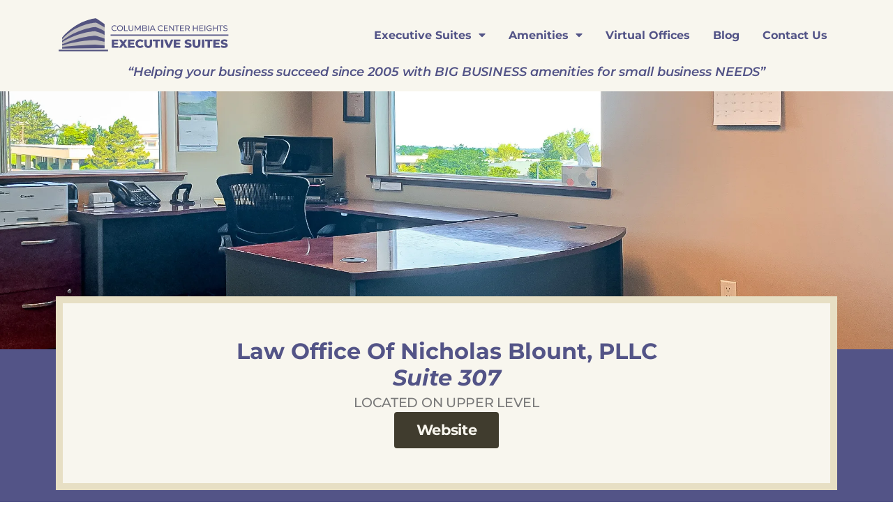

--- FILE ---
content_type: text/css
request_url: https://cches.com/wp-content/uploads/elementor/css/post-5.css?ver=1766396784
body_size: 854
content:
.elementor-kit-5{--e-global-color-primary:#535487;--e-global-color-secondary:#403C2E;--e-global-color-text:#7A7A7A;--e-global-color-accent:#61CE70;--e-global-color-d1742bb:#424242;--e-global-color-b0dc770:#535487;--e-global-color-4339bef:#757474;--e-global-color-4c49616:#F8F6EE;--e-global-color-95c32b8:#E7DFC4;--e-global-color-264d970:#333333;--e-global-typography-primary-font-family:"Montserrat";--e-global-typography-primary-font-size:2rem;--e-global-typography-primary-font-weight:700;--e-global-typography-primary-line-height:2.4rem;--e-global-typography-primary-letter-spacing:0px;--e-global-typography-secondary-font-family:"Montserrat";--e-global-typography-secondary-font-size:3.2rem;--e-global-typography-secondary-font-weight:700;--e-global-typography-secondary-letter-spacing:-0.3px;--e-global-typography-text-font-family:"Montserrat";--e-global-typography-text-font-size:1.1rem;--e-global-typography-text-font-weight:400;--e-global-typography-text-line-height:1.8rem;--e-global-typography-text-letter-spacing:-0.1px;--e-global-typography-accent-font-family:"Montserrat";--e-global-typography-accent-font-size:1.8rem;--e-global-typography-accent-font-weight:700;--e-global-typography-accent-letter-spacing:-0.3px;--e-global-typography-6299ee5-font-size:1.2rem;--e-global-typography-6299ee5-font-weight:500;--e-global-typography-6299ee5-text-transform:uppercase;--e-global-typography-6299ee5-letter-spacing:-0.3px;--e-global-typography-5a39edd-font-style:italic;--e-global-typography-1e072a4-font-size:1.2rem;--e-global-typography-1e072a4-font-weight:300;--e-global-typography-1e072a4-text-transform:uppercase;--e-global-typography-5b77ec6-font-size:1rem;--e-global-typography-5b77ec6-font-weight:700;--e-global-typography-5b77ec6-line-height:1.2rem;--e-global-typography-5b77ec6-letter-spacing:0rem;--e-global-typography-6048fa6-font-family:"Montserrat";--e-global-typography-6048fa6-font-size:1.1rem;--e-global-typography-6048fa6-font-weight:700;--e-global-typography-6048fa6-text-transform:none;--e-global-typography-6048fa6-line-height:1.25rem;color:#3D3D3D;font-family:var( --e-global-typography-text-font-family ), Sans-serif;font-size:var( --e-global-typography-text-font-size );font-weight:var( --e-global-typography-text-font-weight );line-height:var( --e-global-typography-text-line-height );letter-spacing:var( --e-global-typography-text-letter-spacing );}.elementor-kit-5 button,.elementor-kit-5 input[type="button"],.elementor-kit-5 input[type="submit"],.elementor-kit-5 .elementor-button{background-color:var( --e-global-color-secondary );font-family:var( --e-global-typography-6048fa6-font-family ), Sans-serif;font-size:var( --e-global-typography-6048fa6-font-size );font-weight:var( --e-global-typography-6048fa6-font-weight );text-transform:var( --e-global-typography-6048fa6-text-transform );line-height:var( --e-global-typography-6048fa6-line-height );color:#FFFFFF;border-style:solid;border-width:2px 2px 2px 2px;border-color:var( --e-global-color-primary );padding:16px 32px 16px 32px;}.elementor-kit-5 button:hover,.elementor-kit-5 button:focus,.elementor-kit-5 input[type="button"]:hover,.elementor-kit-5 input[type="button"]:focus,.elementor-kit-5 input[type="submit"]:hover,.elementor-kit-5 input[type="submit"]:focus,.elementor-kit-5 .elementor-button:hover,.elementor-kit-5 .elementor-button:focus{background-color:#02010100;color:var( --e-global-color-primary );border-style:solid;border-width:2px 2px 2px 2px;border-color:var( --e-global-color-primary );border-radius:4px 4px 4px 4px;}.elementor-kit-5 e-page-transition{background-color:var( --e-global-color-primary );}.elementor-kit-5 a{color:var( --e-global-color-primary );font-family:"Montserrat", Sans-serif;font-size:1.1rem;font-weight:400;line-height:1.8rem;letter-spacing:-0.1px;}.elementor-kit-5 a:hover{color:var( --e-global-color-secondary );}body{overflow-x:inherit !important;}.elementor a, .elementor a:link, .elementor a:focus, .elementor a:active, .elementor a:hover{text-decoration:inherit !important;}.elementor a:link, .elementor .smooth-hover a:link, {transition:all 0.25s ease-in-out;}.elementor-kit-5 h1{font-family:"proxima-nova", Sans-serif;font-size:80px;font-weight:700;letter-spacing:-0.3px;}.elementor-kit-5 h2{font-family:"proxima-nova", Sans-serif;font-size:60px;font-weight:600;letter-spacing:-0.3px;}.elementor-kit-5 h3{font-family:"proxima-nova", Sans-serif;font-size:40px;font-weight:600;letter-spacing:-0.3px;}.elementor-kit-5 h4{font-family:"proxima-nova", Sans-serif;font-size:24px;font-weight:700;letter-spacing:-0.3px;}.elementor-kit-5 h5{font-family:"proxima-nova", Sans-serif;}.elementor-kit-5 h6{font-family:"proxima-nova", Sans-serif;}.elementor-kit-5 img{opacity:1;}.elementor-section.elementor-section-boxed > .elementor-container{max-width:1120px;}.e-con{--container-max-width:1120px;--container-default-padding-top:24px;--container-default-padding-right:24px;--container-default-padding-bottom:24px;--container-default-padding-left:24px;}.elementor-widget:not(:last-child){margin-block-end:24px;}.elementor-element{--widgets-spacing:24px 24px;--widgets-spacing-row:24px;--widgets-spacing-column:24px;}{}h1.entry-title{display:var(--page-title-display);}.site-header .site-branding{flex-direction:column;align-items:stretch;}.site-header{padding-inline-end:0px;padding-inline-start:0px;}.site-footer .site-branding{flex-direction:column;align-items:stretch;}@media(max-width:1024px){.elementor-kit-5{font-size:var( --e-global-typography-text-font-size );line-height:var( --e-global-typography-text-line-height );letter-spacing:var( --e-global-typography-text-letter-spacing );}.elementor-kit-5 button,.elementor-kit-5 input[type="button"],.elementor-kit-5 input[type="submit"],.elementor-kit-5 .elementor-button{font-size:var( --e-global-typography-6048fa6-font-size );line-height:var( --e-global-typography-6048fa6-line-height );}.elementor-section.elementor-section-boxed > .elementor-container{max-width:1024px;}.e-con{--container-max-width:1024px;}}@media(max-width:767px){.elementor-kit-5{--e-global-typography-primary-font-size:2.3rem;--e-global-typography-primary-line-height:1.1em;--e-global-typography-secondary-font-size:2.2rem;--e-global-typography-text-font-size:1rem;--e-global-typography-accent-font-size:1.5rem;--e-global-typography-6299ee5-font-size:1.2rem;font-size:var( --e-global-typography-text-font-size );line-height:var( --e-global-typography-text-line-height );letter-spacing:var( --e-global-typography-text-letter-spacing );}.elementor-kit-5 a{font-size:1rem;}.elementor-kit-5 button,.elementor-kit-5 input[type="button"],.elementor-kit-5 input[type="submit"],.elementor-kit-5 .elementor-button{font-size:var( --e-global-typography-6048fa6-font-size );line-height:var( --e-global-typography-6048fa6-line-height );}.elementor-section.elementor-section-boxed > .elementor-container{max-width:767px;}.e-con{--container-max-width:767px;}}/* Start custom CSS */.elementor-80 .elementor-element.elementor-element-1dd3807 .elementor-nav-menu--main .elementor-item {
    padding: 14px 14px !important;
}/* End custom CSS */

--- FILE ---
content_type: text/css
request_url: https://cches.com/wp-content/uploads/elementor/css/post-80.css?ver=1766396784
body_size: 1429
content:
.elementor-80 .elementor-element.elementor-element-a9e77f8{--display:flex;--flex-direction:column;--container-widget-width:100%;--container-widget-height:initial;--container-widget-flex-grow:0;--container-widget-align-self:initial;--flex-wrap-mobile:wrap;--gap:0px 0px;--row-gap:0px;--column-gap:0px;--padding-top:0px;--padding-bottom:0px;--padding-left:24px;--padding-right:24px;}.elementor-80 .elementor-element.elementor-element-a9e77f8:not(.elementor-motion-effects-element-type-background), .elementor-80 .elementor-element.elementor-element-a9e77f8 > .elementor-motion-effects-container > .elementor-motion-effects-layer{background-color:var( --e-global-color-4c49616 );}.elementor-80 .elementor-element.elementor-element-5a8dcc1{--display:flex;--flex-direction:row;--container-widget-width:calc( ( 1 - var( --container-widget-flex-grow ) ) * 100% );--container-widget-height:100%;--container-widget-flex-grow:1;--container-widget-align-self:stretch;--flex-wrap-mobile:wrap;--align-items:center;--padding-top:0px;--padding-bottom:0px;--padding-left:0px;--padding-right:0px;}.elementor-80 .elementor-element.elementor-element-7e1eff8{--display:flex;--padding-top:0px;--padding-bottom:0px;--padding-left:0px;--padding-right:0px;}.elementor-widget-theme-site-logo .widget-image-caption{color:var( --e-global-color-text );font-family:var( --e-global-typography-text-font-family ), Sans-serif;font-size:var( --e-global-typography-text-font-size );font-weight:var( --e-global-typography-text-font-weight );line-height:var( --e-global-typography-text-line-height );letter-spacing:var( --e-global-typography-text-letter-spacing );}.elementor-80 .elementor-element.elementor-element-2c79cd48{width:auto;max-width:auto;text-align:left;}.elementor-80 .elementor-element.elementor-element-2c79cd48 img{width:90%;height:100px;}.elementor-80 .elementor-element.elementor-element-bea0207{--display:flex;--padding-top:0px;--padding-bottom:0px;--padding-left:0px;--padding-right:0px;}.elementor-widget-nav-menu .elementor-nav-menu .elementor-item{font-family:var( --e-global-typography-primary-font-family ), Sans-serif;font-size:var( --e-global-typography-primary-font-size );font-weight:var( --e-global-typography-primary-font-weight );line-height:var( --e-global-typography-primary-line-height );letter-spacing:var( --e-global-typography-primary-letter-spacing );}.elementor-widget-nav-menu .elementor-nav-menu--main .elementor-item{color:var( --e-global-color-text );fill:var( --e-global-color-text );}.elementor-widget-nav-menu .elementor-nav-menu--main .elementor-item:hover,
					.elementor-widget-nav-menu .elementor-nav-menu--main .elementor-item.elementor-item-active,
					.elementor-widget-nav-menu .elementor-nav-menu--main .elementor-item.highlighted,
					.elementor-widget-nav-menu .elementor-nav-menu--main .elementor-item:focus{color:var( --e-global-color-accent );fill:var( --e-global-color-accent );}.elementor-widget-nav-menu .elementor-nav-menu--main:not(.e--pointer-framed) .elementor-item:before,
					.elementor-widget-nav-menu .elementor-nav-menu--main:not(.e--pointer-framed) .elementor-item:after{background-color:var( --e-global-color-accent );}.elementor-widget-nav-menu .e--pointer-framed .elementor-item:before,
					.elementor-widget-nav-menu .e--pointer-framed .elementor-item:after{border-color:var( --e-global-color-accent );}.elementor-widget-nav-menu{--e-nav-menu-divider-color:var( --e-global-color-text );}.elementor-widget-nav-menu .elementor-nav-menu--dropdown .elementor-item, .elementor-widget-nav-menu .elementor-nav-menu--dropdown  .elementor-sub-item{font-family:var( --e-global-typography-accent-font-family ), Sans-serif;font-size:var( --e-global-typography-accent-font-size );font-weight:var( --e-global-typography-accent-font-weight );letter-spacing:var( --e-global-typography-accent-letter-spacing );}.elementor-80 .elementor-element.elementor-element-1dd3807{z-index:25;--e-nav-menu-horizontal-menu-item-margin:calc( 5px / 2 );}.elementor-80 .elementor-element.elementor-element-1dd3807 .elementor-menu-toggle{margin-left:auto;background-color:#FFFFFF00;}.elementor-80 .elementor-element.elementor-element-1dd3807 .elementor-nav-menu .elementor-item{font-size:var( --e-global-typography-5b77ec6-font-size );font-weight:var( --e-global-typography-5b77ec6-font-weight );line-height:var( --e-global-typography-5b77ec6-line-height );letter-spacing:var( --e-global-typography-5b77ec6-letter-spacing );}.elementor-80 .elementor-element.elementor-element-1dd3807 .elementor-nav-menu--main .elementor-item{color:var( --e-global-color-primary );fill:var( --e-global-color-primary );padding-left:5px;padding-right:5px;padding-top:5px;padding-bottom:5px;}.elementor-80 .elementor-element.elementor-element-1dd3807 .elementor-nav-menu--main .elementor-item:hover,
					.elementor-80 .elementor-element.elementor-element-1dd3807 .elementor-nav-menu--main .elementor-item.elementor-item-active,
					.elementor-80 .elementor-element.elementor-element-1dd3807 .elementor-nav-menu--main .elementor-item.highlighted,
					.elementor-80 .elementor-element.elementor-element-1dd3807 .elementor-nav-menu--main .elementor-item:focus{color:#fff;}.elementor-80 .elementor-element.elementor-element-1dd3807 .elementor-nav-menu--main:not(.e--pointer-framed) .elementor-item:before,
					.elementor-80 .elementor-element.elementor-element-1dd3807 .elementor-nav-menu--main:not(.e--pointer-framed) .elementor-item:after{background-color:var( --e-global-color-b0dc770 );}.elementor-80 .elementor-element.elementor-element-1dd3807 .e--pointer-framed .elementor-item:before,
					.elementor-80 .elementor-element.elementor-element-1dd3807 .e--pointer-framed .elementor-item:after{border-color:var( --e-global-color-b0dc770 );}.elementor-80 .elementor-element.elementor-element-1dd3807 .elementor-nav-menu--main .elementor-item.elementor-item-active{color:var( --e-global-color-b0dc770 );}.elementor-80 .elementor-element.elementor-element-1dd3807 .elementor-nav-menu--main:not(.e--pointer-framed) .elementor-item.elementor-item-active:before,
					.elementor-80 .elementor-element.elementor-element-1dd3807 .elementor-nav-menu--main:not(.e--pointer-framed) .elementor-item.elementor-item-active:after{background-color:var( --e-global-color-4c49616 );}.elementor-80 .elementor-element.elementor-element-1dd3807 .e--pointer-framed .elementor-item.elementor-item-active:before,
					.elementor-80 .elementor-element.elementor-element-1dd3807 .e--pointer-framed .elementor-item.elementor-item-active:after{border-color:var( --e-global-color-4c49616 );}.elementor-80 .elementor-element.elementor-element-1dd3807 .elementor-nav-menu--main:not(.elementor-nav-menu--layout-horizontal) .elementor-nav-menu > li:not(:last-child){margin-bottom:5px;}.elementor-80 .elementor-element.elementor-element-1dd3807 .elementor-item:before{border-radius:8px;}.elementor-80 .elementor-element.elementor-element-1dd3807 .e--animation-shutter-in-horizontal .elementor-item:before{border-radius:8px 8px 0 0;}.elementor-80 .elementor-element.elementor-element-1dd3807 .e--animation-shutter-in-horizontal .elementor-item:after{border-radius:0 0 8px 8px;}.elementor-80 .elementor-element.elementor-element-1dd3807 .e--animation-shutter-in-vertical .elementor-item:before{border-radius:0 8px 8px 0;}.elementor-80 .elementor-element.elementor-element-1dd3807 .e--animation-shutter-in-vertical .elementor-item:after{border-radius:8px 0 0 8px;}.elementor-80 .elementor-element.elementor-element-1dd3807 .elementor-nav-menu--dropdown a, .elementor-80 .elementor-element.elementor-element-1dd3807 .elementor-menu-toggle{color:#FFFFFF;fill:#FFFFFF;}.elementor-80 .elementor-element.elementor-element-1dd3807 .elementor-nav-menu--dropdown{background-color:var( --e-global-color-primary );}.elementor-80 .elementor-element.elementor-element-1dd3807 .elementor-nav-menu--dropdown a:hover,
					.elementor-80 .elementor-element.elementor-element-1dd3807 .elementor-nav-menu--dropdown a:focus,
					.elementor-80 .elementor-element.elementor-element-1dd3807 .elementor-nav-menu--dropdown a.elementor-item-active,
					.elementor-80 .elementor-element.elementor-element-1dd3807 .elementor-nav-menu--dropdown a.highlighted,
					.elementor-80 .elementor-element.elementor-element-1dd3807 .elementor-menu-toggle:hover,
					.elementor-80 .elementor-element.elementor-element-1dd3807 .elementor-menu-toggle:focus{color:var( --e-global-color-95c32b8 );}.elementor-80 .elementor-element.elementor-element-1dd3807 .elementor-nav-menu--dropdown a:hover,
					.elementor-80 .elementor-element.elementor-element-1dd3807 .elementor-nav-menu--dropdown a:focus,
					.elementor-80 .elementor-element.elementor-element-1dd3807 .elementor-nav-menu--dropdown a.elementor-item-active,
					.elementor-80 .elementor-element.elementor-element-1dd3807 .elementor-nav-menu--dropdown a.highlighted{background-color:var( --e-global-color-primary );}.elementor-80 .elementor-element.elementor-element-1dd3807 .elementor-nav-menu--dropdown a.elementor-item-active{background-color:#F9FAFD;}.elementor-80 .elementor-element.elementor-element-1dd3807 .elementor-nav-menu--dropdown .elementor-item, .elementor-80 .elementor-element.elementor-element-1dd3807 .elementor-nav-menu--dropdown  .elementor-sub-item{font-family:"Poppins", Sans-serif;font-size:16px;font-weight:400;text-transform:capitalize;font-style:normal;text-decoration:none;letter-spacing:0px;word-spacing:0em;}.elementor-80 .elementor-element.elementor-element-1dd3807 .elementor-nav-menu--main > .elementor-nav-menu > li > .elementor-nav-menu--dropdown, .elementor-80 .elementor-element.elementor-element-1dd3807 .elementor-nav-menu__container.elementor-nav-menu--dropdown{margin-top:59px !important;}.elementor-80 .elementor-element.elementor-element-1dd3807 div.elementor-menu-toggle{color:var( --e-global-color-primary );}.elementor-80 .elementor-element.elementor-element-1dd3807 div.elementor-menu-toggle svg{fill:var( --e-global-color-primary );}.elementor-80 .elementor-element.elementor-element-f0edf10{--display:flex;--padding-top:0px;--padding-bottom:0px;--padding-left:0px;--padding-right:0px;}.elementor-widget-text-editor{font-family:var( --e-global-typography-text-font-family ), Sans-serif;font-size:var( --e-global-typography-text-font-size );font-weight:var( --e-global-typography-text-font-weight );line-height:var( --e-global-typography-text-line-height );letter-spacing:var( --e-global-typography-text-letter-spacing );color:var( --e-global-color-text );}.elementor-widget-text-editor.ob-postman blockquote{font-family:var( --e-global-typography-text-font-family ), Sans-serif;font-size:var( --e-global-typography-text-font-size );font-weight:var( --e-global-typography-text-font-weight );line-height:var( --e-global-typography-text-line-height );letter-spacing:var( --e-global-typography-text-letter-spacing );}.elementor-widget-text-editor.ob-postman blockquote cite{font-family:var( --e-global-typography-text-font-family ), Sans-serif;font-size:var( --e-global-typography-text-font-size );font-weight:var( --e-global-typography-text-font-weight );line-height:var( --e-global-typography-text-line-height );letter-spacing:var( --e-global-typography-text-letter-spacing );}.elementor-widget-text-editor.elementor-drop-cap-view-stacked .elementor-drop-cap{background-color:var( --e-global-color-primary );}.elementor-widget-text-editor.elementor-drop-cap-view-framed .elementor-drop-cap, .elementor-widget-text-editor.elementor-drop-cap-view-default .elementor-drop-cap{color:var( --e-global-color-primary );border-color:var( --e-global-color-primary );}.elementor-80 .elementor-element.elementor-element-b9d8af2.ob-harakiri{writing-mode:inherit;}.elementor-80 .elementor-element.elementor-element-b9d8af2.ob-harakiri .elementor-heading-title{writing-mode:inherit;}.elementor-80 .elementor-element.elementor-element-b9d8af2.ob-harakiri div{writing-mode:inherit;}.elementor-80 .elementor-element.elementor-element-b9d8af2 > .elementor-widget-container{margin:-11px 0px 0px 0px;}.elementor-80 .elementor-element.elementor-element-b9d8af2{z-index:20;text-align:center;font-family:"Montserrat", Sans-serif;font-size:1.1rem;font-weight:600;font-style:italic;line-height:1.8rem;letter-spacing:-0.1px;color:var( --e-global-color-primary );}.elementor-80 .elementor-element.elementor-element-b9d8af2.ob-harakiri > div, .elementor-80 .elementor-element.elementor-element-b9d8af2.ob-harakiri > h1, .elementor-80 .elementor-element.elementor-element-b9d8af2.ob-harakiri > h2, .elementor-80 .elementor-element.elementor-element-b9d8af2.ob-harakiri > h3, .elementor-80 .elementor-element.elementor-element-b9d8af2.ob-harakiri > h4, .elementor-80 .elementor-element.elementor-element-b9d8af2.ob-harakiri > h5, .elementor-80 .elementor-element.elementor-element-b9d8af2.ob-harakiri > h6, .elementor-80 .elementor-element.elementor-element-b9d8af2.ob-harakiri > p{transform:rotate(0deg);}.elementor-80 .elementor-element.elementor-element-b9d8af2 > div{text-indent:0px;mix-blend-mode:inherit;}.elementor-theme-builder-content-area{height:400px;}.elementor-location-header:before, .elementor-location-footer:before{content:"";display:table;clear:both;}@media(max-width:1024px){.elementor-widget-theme-site-logo .widget-image-caption{font-size:var( --e-global-typography-text-font-size );line-height:var( --e-global-typography-text-line-height );letter-spacing:var( --e-global-typography-text-letter-spacing );}.elementor-80 .elementor-element.elementor-element-2c79cd48 img{width:245px;height:57px;object-fit:cover;}.elementor-widget-nav-menu .elementor-nav-menu .elementor-item{font-size:var( --e-global-typography-primary-font-size );line-height:var( --e-global-typography-primary-line-height );letter-spacing:var( --e-global-typography-primary-letter-spacing );}.elementor-widget-nav-menu .elementor-nav-menu--dropdown .elementor-item, .elementor-widget-nav-menu .elementor-nav-menu--dropdown  .elementor-sub-item{font-size:var( --e-global-typography-accent-font-size );letter-spacing:var( --e-global-typography-accent-letter-spacing );}.elementor-80 .elementor-element.elementor-element-1dd3807 .elementor-nav-menu .elementor-item{font-size:var( --e-global-typography-5b77ec6-font-size );line-height:var( --e-global-typography-5b77ec6-line-height );letter-spacing:var( --e-global-typography-5b77ec6-letter-spacing );}.elementor-80 .elementor-element.elementor-element-1dd3807 .elementor-nav-menu--dropdown .elementor-item, .elementor-80 .elementor-element.elementor-element-1dd3807 .elementor-nav-menu--dropdown  .elementor-sub-item{font-size:14px;}.elementor-80 .elementor-element.elementor-element-1dd3807{--nav-menu-icon-size:30px;}.elementor-widget-text-editor{font-size:var( --e-global-typography-text-font-size );line-height:var( --e-global-typography-text-line-height );letter-spacing:var( --e-global-typography-text-letter-spacing );}.elementor-widget-text-editor.ob-postman blockquote{font-size:var( --e-global-typography-text-font-size );line-height:var( --e-global-typography-text-line-height );letter-spacing:var( --e-global-typography-text-letter-spacing );}.elementor-widget-text-editor.ob-postman blockquote cite{font-size:var( --e-global-typography-text-font-size );line-height:var( --e-global-typography-text-line-height );letter-spacing:var( --e-global-typography-text-letter-spacing );}.elementor-80 .elementor-element.elementor-element-b9d8af2 > .elementor-widget-container{margin:0px 0px 0px 0px;padding:1% 10% 0% 10%;}.elementor-80 .elementor-element.elementor-element-b9d8af2{line-height:1.3em;}}@media(min-width:768px){.elementor-80 .elementor-element.elementor-element-7e1eff8{--width:25%;}.elementor-80 .elementor-element.elementor-element-bea0207{--width:75%;}}@media(max-width:1024px) and (min-width:768px){.elementor-80 .elementor-element.elementor-element-7e1eff8{--width:50%;}}@media(max-width:767px){.elementor-80 .elementor-element.elementor-element-7e1eff8{--width:70%;--padding-top:8px;--padding-bottom:0px;--padding-left:0px;--padding-right:0px;}.elementor-widget-theme-site-logo .widget-image-caption{font-size:var( --e-global-typography-text-font-size );line-height:var( --e-global-typography-text-line-height );letter-spacing:var( --e-global-typography-text-letter-spacing );}.elementor-80 .elementor-element.elementor-element-2c79cd48 img{height:41px;}.elementor-80 .elementor-element.elementor-element-bea0207{--width:20%;--padding-top:8px;--padding-bottom:0px;--padding-left:0px;--padding-right:0px;}.elementor-widget-nav-menu .elementor-nav-menu .elementor-item{font-size:var( --e-global-typography-primary-font-size );line-height:var( --e-global-typography-primary-line-height );letter-spacing:var( --e-global-typography-primary-letter-spacing );}.elementor-widget-nav-menu .elementor-nav-menu--dropdown .elementor-item, .elementor-widget-nav-menu .elementor-nav-menu--dropdown  .elementor-sub-item{font-size:var( --e-global-typography-accent-font-size );letter-spacing:var( --e-global-typography-accent-letter-spacing );}.elementor-80 .elementor-element.elementor-element-1dd3807 .elementor-nav-menu .elementor-item{font-size:var( --e-global-typography-5b77ec6-font-size );line-height:var( --e-global-typography-5b77ec6-line-height );letter-spacing:var( --e-global-typography-5b77ec6-letter-spacing );}.elementor-80 .elementor-element.elementor-element-1dd3807 .elementor-nav-menu--dropdown a{padding-top:14px;padding-bottom:14px;}.elementor-80 .elementor-element.elementor-element-1dd3807 .elementor-nav-menu--main > .elementor-nav-menu > li > .elementor-nav-menu--dropdown, .elementor-80 .elementor-element.elementor-element-1dd3807 .elementor-nav-menu__container.elementor-nav-menu--dropdown{margin-top:15px !important;}.elementor-80 .elementor-element.elementor-element-1dd3807{--nav-menu-icon-size:26px;}.elementor-widget-text-editor{font-size:var( --e-global-typography-text-font-size );line-height:var( --e-global-typography-text-line-height );letter-spacing:var( --e-global-typography-text-letter-spacing );}.elementor-widget-text-editor.ob-postman blockquote{font-size:var( --e-global-typography-text-font-size );line-height:var( --e-global-typography-text-line-height );letter-spacing:var( --e-global-typography-text-letter-spacing );}.elementor-widget-text-editor.ob-postman blockquote cite{font-size:var( --e-global-typography-text-font-size );line-height:var( --e-global-typography-text-line-height );letter-spacing:var( --e-global-typography-text-letter-spacing );}.elementor-80 .elementor-element.elementor-element-b9d8af2 > .elementor-widget-container{padding:4% 0% 0% 0%;}.elementor-80 .elementor-element.elementor-element-b9d8af2{font-size:1rem;}}/* Start custom CSS for container, class: .elementor-element-a9e77f8 */.elementor-80 .elementor-element.elementor-element-a9e77f8 {
    box-shadow: 0px 0px 6px #4e4e4ee6;
}/* End custom CSS */

--- FILE ---
content_type: text/css
request_url: https://cches.com/wp-content/uploads/elementor/css/post-84.css?ver=1766396784
body_size: 878
content:
.elementor-84 .elementor-element.elementor-element-5d6163ae{--display:flex;--min-height:90px;--flex-direction:row;--container-widget-width:calc( ( 1 - var( --container-widget-flex-grow ) ) * 100% );--container-widget-height:100%;--container-widget-flex-grow:1;--container-widget-align-self:stretch;--flex-wrap-mobile:wrap;--align-items:stretch;--gap:0px 0px;--row-gap:0px;--column-gap:0px;--padding-top:0%;--padding-bottom:0%;--padding-left:3%;--padding-right:3%;}.elementor-84 .elementor-element.elementor-element-5d6163ae:not(.elementor-motion-effects-element-type-background), .elementor-84 .elementor-element.elementor-element-5d6163ae > .elementor-motion-effects-container > .elementor-motion-effects-layer{background-color:#333333;}.elementor-84 .elementor-element.elementor-element-2acaccbe{--display:flex;--justify-content:center;border-style:solid;--border-style:solid;border-width:0px 0px 0px 0px;--border-top-width:0px;--border-right-width:0px;--border-bottom-width:0px;--border-left-width:0px;border-color:#E9E9E9;--border-color:#E9E9E9;}.elementor-84 .elementor-element.elementor-element-2acaccbe.e-con{--flex-grow:0;--flex-shrink:0;}.elementor-widget-heading .elementor-heading-title{font-family:var( --e-global-typography-primary-font-family ), Sans-serif;font-size:var( --e-global-typography-primary-font-size );font-weight:var( --e-global-typography-primary-font-weight );line-height:var( --e-global-typography-primary-line-height );letter-spacing:var( --e-global-typography-primary-letter-spacing );color:var( --e-global-color-primary );}.elementor-84 .elementor-element.elementor-element-24fadd11.ob-harakiri{writing-mode:inherit;}.elementor-84 .elementor-element.elementor-element-24fadd11.ob-harakiri .elementor-heading-title{writing-mode:inherit;}.elementor-84 .elementor-element.elementor-element-24fadd11.ob-harakiri div{writing-mode:inherit;}.elementor-84 .elementor-element.elementor-element-24fadd11 .elementor-heading-title{font-family:"Montserrat", Sans-serif;font-size:0.9rem;font-weight:500;line-height:1.4rem;letter-spacing:-0.1px;color:var( --e-global-color-4339bef );}.elementor-84 .elementor-element.elementor-element-24fadd11.ob-harakiri > div, .elementor-84 .elementor-element.elementor-element-24fadd11.ob-harakiri > h1, .elementor-84 .elementor-element.elementor-element-24fadd11.ob-harakiri > h2, .elementor-84 .elementor-element.elementor-element-24fadd11.ob-harakiri > h3, .elementor-84 .elementor-element.elementor-element-24fadd11.ob-harakiri > h4, .elementor-84 .elementor-element.elementor-element-24fadd11.ob-harakiri > h5, .elementor-84 .elementor-element.elementor-element-24fadd11.ob-harakiri > h6, .elementor-84 .elementor-element.elementor-element-24fadd11.ob-harakiri > p{transform:rotate(0deg);}.elementor-84 .elementor-element.elementor-element-24fadd11 > div{text-indent:0px;mix-blend-mode:inherit;}.elementor-84 .elementor-element.elementor-element-1eaa1787{--display:flex;--justify-content:center;--padding-top:0%;--padding-bottom:0%;--padding-left:0%;--padding-right:3%;}.elementor-widget-icon-list .elementor-icon-list-item:not(:last-child):after{border-color:var( --e-global-color-text );}.elementor-widget-icon-list .elementor-icon-list-icon i{color:var( --e-global-color-primary );}.elementor-widget-icon-list .elementor-icon-list-icon svg{fill:var( --e-global-color-primary );}.elementor-widget-icon-list .elementor-icon-list-item > .elementor-icon-list-text, .elementor-widget-icon-list .elementor-icon-list-item > a{font-family:var( --e-global-typography-text-font-family ), Sans-serif;font-size:var( --e-global-typography-text-font-size );font-weight:var( --e-global-typography-text-font-weight );line-height:var( --e-global-typography-text-line-height );letter-spacing:var( --e-global-typography-text-letter-spacing );}.elementor-widget-icon-list .elementor-icon-list-text{color:var( --e-global-color-secondary );}.elementor-84 .elementor-element.elementor-element-7caff578 .elementor-icon-list-items:not(.elementor-inline-items) .elementor-icon-list-item:not(:last-child){padding-block-end:calc(45px/2);}.elementor-84 .elementor-element.elementor-element-7caff578 .elementor-icon-list-items:not(.elementor-inline-items) .elementor-icon-list-item:not(:first-child){margin-block-start:calc(45px/2);}.elementor-84 .elementor-element.elementor-element-7caff578 .elementor-icon-list-items.elementor-inline-items .elementor-icon-list-item{margin-inline:calc(45px/2);}.elementor-84 .elementor-element.elementor-element-7caff578 .elementor-icon-list-items.elementor-inline-items{margin-inline:calc(-45px/2);}.elementor-84 .elementor-element.elementor-element-7caff578 .elementor-icon-list-items.elementor-inline-items .elementor-icon-list-item:after{inset-inline-end:calc(-45px/2);}.elementor-84 .elementor-element.elementor-element-7caff578 .elementor-icon-list-icon i{color:var( --e-global-color-4339bef );transition:color 0.3s;}.elementor-84 .elementor-element.elementor-element-7caff578 .elementor-icon-list-icon svg{fill:var( --e-global-color-4339bef );transition:fill 0.3s;}.elementor-84 .elementor-element.elementor-element-7caff578{--e-icon-list-icon-size:30px;--icon-vertical-offset:0px;}.elementor-84 .elementor-element.elementor-element-7caff578 .elementor-icon-list-item > .elementor-icon-list-text, .elementor-84 .elementor-element.elementor-element-7caff578 .elementor-icon-list-item > a{font-family:"Roboto", Sans-serif;font-size:16px;font-weight:400;text-transform:uppercase;font-style:normal;text-decoration:none;line-height:24px;letter-spacing:0px;}.elementor-84 .elementor-element.elementor-element-7caff578 .elementor-icon-list-text{color:#686868;transition:color 0.3s;}.elementor-84 .elementor-element.elementor-element-7caff578 .elementor-icon-list-item:hover .elementor-icon-list-text{color:#E86B18;}.elementor-theme-builder-content-area{height:400px;}.elementor-location-header:before, .elementor-location-footer:before{content:"";display:table;clear:both;}@media(max-width:1024px){.elementor-84 .elementor-element.elementor-element-5d6163ae{--min-height:70px;}.elementor-widget-heading .elementor-heading-title{font-size:var( --e-global-typography-primary-font-size );line-height:var( --e-global-typography-primary-line-height );letter-spacing:var( --e-global-typography-primary-letter-spacing );}.elementor-widget-icon-list .elementor-icon-list-item > .elementor-icon-list-text, .elementor-widget-icon-list .elementor-icon-list-item > a{font-size:var( --e-global-typography-text-font-size );line-height:var( --e-global-typography-text-line-height );letter-spacing:var( --e-global-typography-text-letter-spacing );}.elementor-84 .elementor-element.elementor-element-7caff578 .elementor-icon-list-items:not(.elementor-inline-items) .elementor-icon-list-item:not(:last-child){padding-block-end:calc(25px/2);}.elementor-84 .elementor-element.elementor-element-7caff578 .elementor-icon-list-items:not(.elementor-inline-items) .elementor-icon-list-item:not(:first-child){margin-block-start:calc(25px/2);}.elementor-84 .elementor-element.elementor-element-7caff578 .elementor-icon-list-items.elementor-inline-items .elementor-icon-list-item{margin-inline:calc(25px/2);}.elementor-84 .elementor-element.elementor-element-7caff578 .elementor-icon-list-items.elementor-inline-items{margin-inline:calc(-25px/2);}.elementor-84 .elementor-element.elementor-element-7caff578 .elementor-icon-list-items.elementor-inline-items .elementor-icon-list-item:after{inset-inline-end:calc(-25px/2);}.elementor-84 .elementor-element.elementor-element-7caff578 .elementor-icon-list-item > .elementor-icon-list-text, .elementor-84 .elementor-element.elementor-element-7caff578 .elementor-icon-list-item > a{font-size:14px;}}@media(max-width:767px){.elementor-84 .elementor-element.elementor-element-5d6163ae{--padding-top:20px;--padding-bottom:20px;--padding-left:20px;--padding-right:20px;}.elementor-84 .elementor-element.elementor-element-2acaccbe{border-width:0px 0px 0px 0px;--border-top-width:0px;--border-right-width:0px;--border-bottom-width:0px;--border-left-width:0px;--padding-top:15px;--padding-bottom:0px;--padding-left:0px;--padding-right:0px;}.elementor-widget-heading .elementor-heading-title{font-size:var( --e-global-typography-primary-font-size );line-height:var( --e-global-typography-primary-line-height );letter-spacing:var( --e-global-typography-primary-letter-spacing );}.elementor-84 .elementor-element.elementor-element-24fadd11 > .elementor-widget-container{padding:0px 0px 16px 0px;}.elementor-84 .elementor-element.elementor-element-24fadd11{text-align:center;}.elementor-84 .elementor-element.elementor-element-24fadd11 .elementor-heading-title{font-size:0.9rem;}.elementor-84 .elementor-element.elementor-element-1eaa1787{--padding-top:0px;--padding-bottom:15px;--padding-left:0px;--padding-right:0px;}.elementor-widget-icon-list .elementor-icon-list-item > .elementor-icon-list-text, .elementor-widget-icon-list .elementor-icon-list-item > a{font-size:var( --e-global-typography-text-font-size );line-height:var( --e-global-typography-text-line-height );letter-spacing:var( --e-global-typography-text-letter-spacing );}.elementor-84 .elementor-element.elementor-element-7caff578 > .elementor-widget-container{margin:2% 0% 0% 0%;}.elementor-84 .elementor-element.elementor-element-7caff578 .elementor-icon-list-items:not(.elementor-inline-items) .elementor-icon-list-item:not(:last-child){padding-block-end:calc(12px/2);}.elementor-84 .elementor-element.elementor-element-7caff578 .elementor-icon-list-items:not(.elementor-inline-items) .elementor-icon-list-item:not(:first-child){margin-block-start:calc(12px/2);}.elementor-84 .elementor-element.elementor-element-7caff578 .elementor-icon-list-items.elementor-inline-items .elementor-icon-list-item{margin-inline:calc(12px/2);}.elementor-84 .elementor-element.elementor-element-7caff578 .elementor-icon-list-items.elementor-inline-items{margin-inline:calc(-12px/2);}.elementor-84 .elementor-element.elementor-element-7caff578 .elementor-icon-list-items.elementor-inline-items .elementor-icon-list-item:after{inset-inline-end:calc(-12px/2);}.elementor-84 .elementor-element.elementor-element-7caff578 .elementor-icon-list-item > .elementor-icon-list-text, .elementor-84 .elementor-element.elementor-element-7caff578 .elementor-icon-list-item > a{font-size:14px;}}@media(min-width:768px){.elementor-84 .elementor-element.elementor-element-2acaccbe{--width:70.445%;}.elementor-84 .elementor-element.elementor-element-1eaa1787{--width:42.3%;}}@media(max-width:1024px) and (min-width:768px){.elementor-84 .elementor-element.elementor-element-2acaccbe{--width:59.8%;}.elementor-84 .elementor-element.elementor-element-1eaa1787{--width:40.2%;}}

--- FILE ---
content_type: text/css
request_url: https://cches.com/wp-content/uploads/elementor/css/post-734.css?ver=1766416420
body_size: 916
content:
.elementor-734 .elementor-element.elementor-element-ac2061b{--display:flex;--min-height:370px;--flex-direction:column;--container-widget-width:100%;--container-widget-height:initial;--container-widget-flex-grow:0;--container-widget-align-self:initial;--flex-wrap-mobile:wrap;--justify-content:flex-end;--gap:0px 0px;--row-gap:0px;--column-gap:0px;--padding-top:0px;--padding-bottom:0px;--padding-left:0px;--padding-right:0px;}.elementor-734 .elementor-element.elementor-element-ac2061b:not(.elementor-motion-effects-element-type-background), .elementor-734 .elementor-element.elementor-element-ac2061b > .elementor-motion-effects-container > .elementor-motion-effects-layer{background-image:url("https://cches.com/wp-content/uploads/2023/08/Adjusted-Plant-12.webp");background-position:center center;background-repeat:no-repeat;background-size:cover;}.elementor-734 .elementor-element.elementor-element-e5a3f12{--display:flex;--flex-direction:column;--container-widget-width:100%;--container-widget-height:initial;--container-widget-flex-grow:0;--container-widget-align-self:initial;--flex-wrap-mobile:wrap;}.elementor-734 .elementor-element.elementor-element-e5a3f12:not(.elementor-motion-effects-element-type-background), .elementor-734 .elementor-element.elementor-element-e5a3f12 > .elementor-motion-effects-container > .elementor-motion-effects-layer{background-color:var( --e-global-color-primary );}.elementor-734 .elementor-element.elementor-element-bae6cdd{--display:flex;border-style:solid;--border-style:solid;border-width:10px 10px 10px 10px;--border-top-width:10px;--border-right-width:10px;--border-bottom-width:10px;--border-left-width:10px;border-color:var( --e-global-color-95c32b8 );--border-color:var( --e-global-color-95c32b8 );--margin-top:-100px;--margin-bottom:100px;--margin-left:0px;--margin-right:0px;--padding-top:50px;--padding-bottom:50px;--padding-left:0px;--padding-right:0px;}.elementor-734 .elementor-element.elementor-element-bae6cdd:not(.elementor-motion-effects-element-type-background), .elementor-734 .elementor-element.elementor-element-bae6cdd > .elementor-motion-effects-container > .elementor-motion-effects-layer{background-color:var( --e-global-color-4c49616 );}.elementor-widget-heading .elementor-heading-title{font-family:var( --e-global-typography-primary-font-family ), Sans-serif;font-size:var( --e-global-typography-primary-font-size );font-weight:var( --e-global-typography-primary-font-weight );line-height:var( --e-global-typography-primary-line-height );letter-spacing:var( --e-global-typography-primary-letter-spacing );color:var( --e-global-color-primary );}.elementor-734 .elementor-element.elementor-element-e202f73.ob-harakiri{writing-mode:inherit;}.elementor-734 .elementor-element.elementor-element-e202f73.ob-harakiri .elementor-heading-title{writing-mode:inherit;}.elementor-734 .elementor-element.elementor-element-e202f73.ob-harakiri div{writing-mode:inherit;}.elementor-734 .elementor-element.elementor-element-e202f73{text-align:center;}.elementor-734 .elementor-element.elementor-element-e202f73.ob-harakiri > div, .elementor-734 .elementor-element.elementor-element-e202f73.ob-harakiri > h1, .elementor-734 .elementor-element.elementor-element-e202f73.ob-harakiri > h2, .elementor-734 .elementor-element.elementor-element-e202f73.ob-harakiri > h3, .elementor-734 .elementor-element.elementor-element-e202f73.ob-harakiri > h4, .elementor-734 .elementor-element.elementor-element-e202f73.ob-harakiri > h5, .elementor-734 .elementor-element.elementor-element-e202f73.ob-harakiri > h6, .elementor-734 .elementor-element.elementor-element-e202f73.ob-harakiri > p{transform:rotate(0deg);}.elementor-734 .elementor-element.elementor-element-e202f73 > div{text-indent:0px;mix-blend-mode:inherit;}.elementor-734 .elementor-element.elementor-element-859eb69.ob-harakiri{writing-mode:inherit;}.elementor-734 .elementor-element.elementor-element-859eb69.ob-harakiri .elementor-heading-title{writing-mode:inherit;}.elementor-734 .elementor-element.elementor-element-859eb69.ob-harakiri div{writing-mode:inherit;}.elementor-734 .elementor-element.elementor-element-859eb69{text-align:center;}.elementor-734 .elementor-element.elementor-element-859eb69 .elementor-heading-title{font-family:"Montserrat", Sans-serif;font-size:2rem;font-weight:700;font-style:italic;line-height:2.4rem;letter-spacing:0px;}.elementor-734 .elementor-element.elementor-element-859eb69.ob-harakiri > div, .elementor-734 .elementor-element.elementor-element-859eb69.ob-harakiri > h1, .elementor-734 .elementor-element.elementor-element-859eb69.ob-harakiri > h2, .elementor-734 .elementor-element.elementor-element-859eb69.ob-harakiri > h3, .elementor-734 .elementor-element.elementor-element-859eb69.ob-harakiri > h4, .elementor-734 .elementor-element.elementor-element-859eb69.ob-harakiri > h5, .elementor-734 .elementor-element.elementor-element-859eb69.ob-harakiri > h6, .elementor-734 .elementor-element.elementor-element-859eb69.ob-harakiri > p{transform:rotate(0deg);}.elementor-734 .elementor-element.elementor-element-859eb69 > div{text-indent:0px;mix-blend-mode:inherit;}.elementor-widget-image .widget-image-caption{color:var( --e-global-color-text );font-family:var( --e-global-typography-text-font-family ), Sans-serif;font-size:var( --e-global-typography-text-font-size );font-weight:var( --e-global-typography-text-font-weight );line-height:var( --e-global-typography-text-line-height );letter-spacing:var( --e-global-typography-text-letter-spacing );}.elementor-widget-text-editor{font-family:var( --e-global-typography-text-font-family ), Sans-serif;font-size:var( --e-global-typography-text-font-size );font-weight:var( --e-global-typography-text-font-weight );line-height:var( --e-global-typography-text-line-height );letter-spacing:var( --e-global-typography-text-letter-spacing );color:var( --e-global-color-text );}.elementor-widget-text-editor.ob-postman blockquote{font-family:var( --e-global-typography-text-font-family ), Sans-serif;font-size:var( --e-global-typography-text-font-size );font-weight:var( --e-global-typography-text-font-weight );line-height:var( --e-global-typography-text-line-height );letter-spacing:var( --e-global-typography-text-letter-spacing );}.elementor-widget-text-editor.ob-postman blockquote cite{font-family:var( --e-global-typography-text-font-family ), Sans-serif;font-size:var( --e-global-typography-text-font-size );font-weight:var( --e-global-typography-text-font-weight );line-height:var( --e-global-typography-text-line-height );letter-spacing:var( --e-global-typography-text-letter-spacing );}.elementor-widget-text-editor.elementor-drop-cap-view-stacked .elementor-drop-cap{background-color:var( --e-global-color-primary );}.elementor-widget-text-editor.elementor-drop-cap-view-framed .elementor-drop-cap, .elementor-widget-text-editor.elementor-drop-cap-view-default .elementor-drop-cap{color:var( --e-global-color-primary );border-color:var( --e-global-color-primary );}.elementor-734 .elementor-element.elementor-element-f708de9.ob-harakiri{writing-mode:inherit;}.elementor-734 .elementor-element.elementor-element-f708de9.ob-harakiri .elementor-heading-title{writing-mode:inherit;}.elementor-734 .elementor-element.elementor-element-f708de9.ob-harakiri div{writing-mode:inherit;}.elementor-734 .elementor-element.elementor-element-f708de9{text-align:center;font-size:var( --e-global-typography-6299ee5-font-size );font-weight:var( --e-global-typography-6299ee5-font-weight );text-transform:var( --e-global-typography-6299ee5-text-transform );letter-spacing:var( --e-global-typography-6299ee5-letter-spacing );}.elementor-734 .elementor-element.elementor-element-f708de9.ob-harakiri > div, .elementor-734 .elementor-element.elementor-element-f708de9.ob-harakiri > h1, .elementor-734 .elementor-element.elementor-element-f708de9.ob-harakiri > h2, .elementor-734 .elementor-element.elementor-element-f708de9.ob-harakiri > h3, .elementor-734 .elementor-element.elementor-element-f708de9.ob-harakiri > h4, .elementor-734 .elementor-element.elementor-element-f708de9.ob-harakiri > h5, .elementor-734 .elementor-element.elementor-element-f708de9.ob-harakiri > h6, .elementor-734 .elementor-element.elementor-element-f708de9.ob-harakiri > p{transform:rotate(0deg);}.elementor-734 .elementor-element.elementor-element-f708de9 > div{text-indent:0px;mix-blend-mode:inherit;}.elementor-734 .elementor-element.elementor-element-4c21959.ob-harakiri{writing-mode:inherit;}.elementor-734 .elementor-element.elementor-element-4c21959.ob-harakiri .elementor-heading-title{writing-mode:inherit;}.elementor-734 .elementor-element.elementor-element-4c21959.ob-harakiri div{writing-mode:inherit;}.elementor-734 .elementor-element.elementor-element-4c21959{text-align:center;font-size:var( --e-global-typography-6299ee5-font-size );font-weight:var( --e-global-typography-6299ee5-font-weight );text-transform:var( --e-global-typography-6299ee5-text-transform );letter-spacing:var( --e-global-typography-6299ee5-letter-spacing );}.elementor-734 .elementor-element.elementor-element-4c21959.ob-harakiri > div, .elementor-734 .elementor-element.elementor-element-4c21959.ob-harakiri > h1, .elementor-734 .elementor-element.elementor-element-4c21959.ob-harakiri > h2, .elementor-734 .elementor-element.elementor-element-4c21959.ob-harakiri > h3, .elementor-734 .elementor-element.elementor-element-4c21959.ob-harakiri > h4, .elementor-734 .elementor-element.elementor-element-4c21959.ob-harakiri > h5, .elementor-734 .elementor-element.elementor-element-4c21959.ob-harakiri > h6, .elementor-734 .elementor-element.elementor-element-4c21959.ob-harakiri > p{transform:rotate(0deg);}.elementor-734 .elementor-element.elementor-element-4c21959 > div{text-indent:0px;mix-blend-mode:inherit;}.elementor-widget-button .elementor-button{background-color:var( --e-global-color-accent );font-family:var( --e-global-typography-accent-font-family ), Sans-serif;font-size:var( --e-global-typography-accent-font-size );font-weight:var( --e-global-typography-accent-font-weight );letter-spacing:var( --e-global-typography-accent-letter-spacing );}.elementor-734 .elementor-element.elementor-element-9d16716 .elementor-button{background-color:var( --e-global-color-secondary );font-family:"Montserrat", Sans-serif;font-size:1.3rem;font-weight:700;text-transform:none;line-height:1.25rem;fill:var( --e-global-color-4c49616 );color:var( --e-global-color-4c49616 );border-style:none;border-radius:4px 4px 4px 4px;padding:16px 32px 16px 32px;}.elementor-734 .elementor-element.elementor-element-9d16716 .elementor-button:hover, .elementor-734 .elementor-element.elementor-element-9d16716 .elementor-button:focus{background-color:var( --e-global-color-primary );color:#FFFFFF;border-color:var( --e-global-color-primary );}.elementor-734 .elementor-element.elementor-element-9d16716 .elementor-button:hover svg, .elementor-734 .elementor-element.elementor-element-9d16716 .elementor-button:focus svg{fill:#FFFFFF;}@media(max-width:1024px){.elementor-widget-heading .elementor-heading-title{font-size:var( --e-global-typography-primary-font-size );line-height:var( --e-global-typography-primary-line-height );letter-spacing:var( --e-global-typography-primary-letter-spacing );}.elementor-widget-image .widget-image-caption{font-size:var( --e-global-typography-text-font-size );line-height:var( --e-global-typography-text-line-height );letter-spacing:var( --e-global-typography-text-letter-spacing );}.elementor-widget-text-editor{font-size:var( --e-global-typography-text-font-size );line-height:var( --e-global-typography-text-line-height );letter-spacing:var( --e-global-typography-text-letter-spacing );}.elementor-widget-text-editor.ob-postman blockquote{font-size:var( --e-global-typography-text-font-size );line-height:var( --e-global-typography-text-line-height );letter-spacing:var( --e-global-typography-text-letter-spacing );}.elementor-widget-text-editor.ob-postman blockquote cite{font-size:var( --e-global-typography-text-font-size );line-height:var( --e-global-typography-text-line-height );letter-spacing:var( --e-global-typography-text-letter-spacing );}.elementor-734 .elementor-element.elementor-element-f708de9{font-size:var( --e-global-typography-6299ee5-font-size );letter-spacing:var( --e-global-typography-6299ee5-letter-spacing );}.elementor-734 .elementor-element.elementor-element-4c21959{font-size:var( --e-global-typography-6299ee5-font-size );letter-spacing:var( --e-global-typography-6299ee5-letter-spacing );}.elementor-widget-button .elementor-button{font-size:var( --e-global-typography-accent-font-size );letter-spacing:var( --e-global-typography-accent-letter-spacing );}}@media(max-width:767px){.elementor-734 .elementor-element.elementor-element-ac2061b{--min-height:370px;}.elementor-734 .elementor-element.elementor-element-ac2061b:not(.elementor-motion-effects-element-type-background), .elementor-734 .elementor-element.elementor-element-ac2061b > .elementor-motion-effects-container > .elementor-motion-effects-layer{background-position:bottom center;}.elementor-widget-heading .elementor-heading-title{font-size:var( --e-global-typography-primary-font-size );line-height:var( --e-global-typography-primary-line-height );letter-spacing:var( --e-global-typography-primary-letter-spacing );}.elementor-734 .elementor-element.elementor-element-859eb69 .elementor-heading-title{font-size:2.3rem;line-height:1.1em;}.elementor-widget-image .widget-image-caption{font-size:var( --e-global-typography-text-font-size );line-height:var( --e-global-typography-text-line-height );letter-spacing:var( --e-global-typography-text-letter-spacing );}.elementor-widget-text-editor{font-size:var( --e-global-typography-text-font-size );line-height:var( --e-global-typography-text-line-height );letter-spacing:var( --e-global-typography-text-letter-spacing );}.elementor-widget-text-editor.ob-postman blockquote{font-size:var( --e-global-typography-text-font-size );line-height:var( --e-global-typography-text-line-height );letter-spacing:var( --e-global-typography-text-letter-spacing );}.elementor-widget-text-editor.ob-postman blockquote cite{font-size:var( --e-global-typography-text-font-size );line-height:var( --e-global-typography-text-line-height );letter-spacing:var( --e-global-typography-text-letter-spacing );}.elementor-734 .elementor-element.elementor-element-f708de9{font-size:var( --e-global-typography-6299ee5-font-size );letter-spacing:var( --e-global-typography-6299ee5-letter-spacing );}.elementor-734 .elementor-element.elementor-element-4c21959{font-size:var( --e-global-typography-6299ee5-font-size );letter-spacing:var( --e-global-typography-6299ee5-letter-spacing );}.elementor-widget-button .elementor-button{font-size:var( --e-global-typography-accent-font-size );letter-spacing:var( --e-global-typography-accent-letter-spacing );}}

--- FILE ---
content_type: image/svg+xml
request_url: https://cches.com/wp-content/uploads/2023/05/Logo.svg
body_size: 3300
content:
<svg xmlns="http://www.w3.org/2000/svg" xmlns:xlink="http://www.w3.org/1999/xlink" xmlns:serif="http://www.serif.com/" width="100%" height="100%" viewBox="0 0 462 103" xml:space="preserve" style="fill-rule:evenodd;clip-rule:evenodd;stroke-linejoin:round;stroke-miterlimit:2;">    <g transform="matrix(0.928718,0,0,0.750074,-2.61404,-6.92995)">        <rect id="Artboard1" x="2.815" y="9.239" width="497.185" height="137.011" style="fill:none;"></rect>        <g id="Artboard11" serif:id="Artboard1">            <g id="Main-Logo" serif:id="Main Logo" transform="matrix(1.07675,0,0,1.3332,7.14038,-59.576)">                <g transform="matrix(1,0,0,1,0,-45.8913)">                    <path d="M124.235,120.633C124.235,120.633 102.196,103.966 99.621,105.386C99.621,105.386 49.961,110.516 12.431,156.318L12.431,162.592L124.235,133.712L124.235,120.633Z" style="fill:rgb(83,83,127);"></path>                </g>                <g transform="matrix(1,0,0,1,0,-34.3474)">                    <path d="M124.235,118.012C124.235,118.012 103.535,104.38 99.621,105.386C99.621,105.386 47.901,108.907 12.431,149.077L12.431,155.352L124.235,133.712L124.235,118.012Z" style="fill:rgb(189,187,188);"></path>                </g>                <g transform="matrix(1,0,0,1,0,-24.3162)">                    <path d="M124.235,118.012C124.235,118.012 108.025,107.595 99.505,106.762C99.505,106.762 52.496,110.818 12.431,143.05L12.431,149.324L124.235,133.712L124.235,118.012Z" style="fill:rgb(83,83,127);"></path>                </g>                <g transform="matrix(1,0,0,1,0,-13.0652)">                    <path d="M124.235,116.792C124.235,116.792 114.418,110.97 99.505,106.762C99.505,106.762 55.299,108.335 12.431,135.597L12.431,141.872L124.235,133.712L124.235,116.792Z" style="fill:rgb(189,187,188);"></path>                </g>                <rect x="3.606" y="142.121" width="129.574" height="4.036" style="fill:rgb(83,83,127);"></rect>                <g transform="matrix(1,0,0,1,0,-2.17984)">                    <path d="M124.235,115.27C124.235,115.27 111.329,109.807 99.412,107.472C99.412,107.472 63.939,107.97 12.431,129.986L12.431,136.248L124.235,133.712L124.235,115.27Z" style="fill:rgb(83,83,127);"></path>                </g>                <path d="M124.235,121.181C124.235,121.181 112.902,118.363 99.314,116.701C99.314,116.701 58.812,116.443 12.431,131.201L12.431,136.248L124.235,133.712L124.235,121.181Z" style="fill:rgb(189,187,188);"></path>                <path d="M12.431,139.33L124.235,138.617L124.214,131.302L99.243,128.806C67.157,129.905 37.742,131.976 12.431,135.543L12.431,139.33Z" style="fill:rgb(83,83,127);"></path>                <g transform="matrix(1.69317,0,0,1.67316,-111.791,82.9736)">                    <path d="M154.097,29.511L154.097,27.139L159.791,27.139L159.791,24.397L154.097,24.397L154.097,22.211L160.56,22.211L160.56,19.376L150.509,19.376L150.509,32.345L160.798,32.345L160.798,29.511L154.097,29.511Z" style="fill:rgb(83,83,133);fill-rule:nonzero;"></path>                    <path d="M174.914,32.345L170.154,25.638L174.622,19.376L170.703,19.376L168.177,23.119L165.614,19.376L161.531,19.376L165.998,25.787L161.329,32.345L165.467,32.345L168.085,28.325L170.74,32.345L174.914,32.345Z" style="fill:rgb(83,83,133);fill-rule:nonzero;"></path>                    <path d="M179.29,29.511L179.29,27.139L184.984,27.139L184.984,24.397L179.29,24.397L179.29,22.211L185.753,22.211L185.753,19.376L175.702,19.376L175.702,32.345L185.991,32.345L185.991,29.511L179.29,29.511Z" style="fill:rgb(83,83,133);fill-rule:nonzero;"></path>                    <path d="M194.322,32.605C196.684,32.605 198.588,31.734 199.833,30.159L197.526,28.047C196.72,29.029 195.732,29.566 194.505,29.566C192.399,29.566 190.935,28.084 190.935,25.861C190.935,23.637 192.399,22.155 194.505,22.155C195.732,22.155 196.72,22.692 197.526,23.674L199.833,21.562C198.588,19.987 196.684,19.117 194.322,19.117C190.257,19.117 187.273,21.914 187.273,25.861C187.273,29.807 190.257,32.605 194.322,32.605Z" style="fill:rgb(83,83,133);fill-rule:nonzero;"></path>                    <path d="M207.156,32.605C210.946,32.605 213.18,30.437 213.18,26.565L213.18,19.376L209.61,19.376L209.61,26.454C209.61,28.677 208.694,29.566 207.193,29.566C205.673,29.566 204.758,28.677 204.758,26.454L204.758,19.376L201.133,19.376L201.133,26.565C201.133,30.437 203.366,32.605 207.156,32.605Z" style="fill:rgb(83,83,133);fill-rule:nonzero;"></path>                    <path d="M218.105,32.345L221.73,32.345L221.73,22.285L225.648,22.285L225.648,19.376L214.169,19.376L214.169,22.285L218.105,22.285L218.105,32.345Z" style="fill:rgb(83,83,133);fill-rule:nonzero;"></path>                    <rect x="226.948" y="19.376" width="3.625" height="12.969" style="fill:rgb(83,83,133);fill-rule:nonzero;"></rect>                    <path d="M242.474,19.376L238.922,27.825L235.444,19.376L231.525,19.376L237,32.345L240.57,32.345L246.063,19.376L242.474,19.376Z" style="fill:rgb(83,83,133);fill-rule:nonzero;"></path>                    <path d="M250.347,29.511L250.347,27.139L256.041,27.139L256.041,24.397L250.347,24.397L250.347,22.211L256.81,22.211L256.81,19.376L246.758,19.376L246.758,32.345L257.048,32.345L257.048,29.511L250.347,29.511Z" style="fill:rgb(83,83,133);fill-rule:nonzero;"></path>                    <path d="M268.784,32.605C272.592,32.605 274.46,30.678 274.46,28.418C274.46,23.637 267.191,25.12 267.191,23.137C267.191,22.489 267.74,21.97 269.26,21.97C270.377,21.97 271.585,22.303 272.812,22.97L273.929,20.247C272.665,19.506 270.944,19.117 269.278,19.117C265.47,19.117 263.603,21.006 263.603,23.322C263.603,28.14 270.89,26.639 270.89,28.695C270.89,29.325 270.304,29.752 268.802,29.752C267.319,29.752 265.708,29.233 264.573,28.473L263.383,31.178C264.591,32.03 266.679,32.605 268.784,32.605Z" style="fill:rgb(83,83,133);fill-rule:nonzero;"></path>                    <path d="M281.985,32.605C285.775,32.605 288.008,30.437 288.008,26.565L288.008,19.376L284.438,19.376L284.438,26.454C284.438,28.677 283.523,29.566 282.021,29.566C280.502,29.566 279.586,28.677 279.586,26.454L279.586,19.376L275.961,19.376L275.961,26.565C275.961,30.437 278.195,32.605 281.985,32.605Z" style="fill:rgb(83,83,133);fill-rule:nonzero;"></path>                    <rect x="290.407" y="19.376" width="3.625" height="12.969" style="fill:rgb(83,83,133);fill-rule:nonzero;"></rect>                    <path d="M299.287,32.345L302.912,32.345L302.912,22.285L306.83,22.285L306.83,19.376L295.35,19.376L295.35,22.285L299.287,22.285L299.287,32.345Z" style="fill:rgb(83,83,133);fill-rule:nonzero;"></path>                    <path d="M311.718,29.511L311.718,27.139L317.412,27.139L317.412,24.397L311.718,24.397L311.718,22.211L318.181,22.211L318.181,19.376L308.13,19.376L308.13,32.345L318.419,32.345L318.419,29.511L311.718,29.511Z" style="fill:rgb(83,83,133);fill-rule:nonzero;"></path>                    <path d="M324.882,32.605C328.691,32.605 330.558,30.678 330.558,28.418C330.558,23.637 323.289,25.12 323.289,23.137C323.289,22.489 323.839,21.97 325.358,21.97C326.475,21.97 327.684,22.303 328.91,22.97L330.027,20.247C328.764,19.506 327.043,19.117 325.377,19.117C321.568,19.117 319.701,21.006 319.701,23.322C319.701,28.14 326.988,26.639 326.988,28.695C326.988,29.325 326.402,29.752 324.901,29.752C323.418,29.752 321.806,29.233 320.671,28.473L319.481,31.178C320.69,32.03 322.777,32.605 324.882,32.605Z" style="fill:rgb(83,83,133);fill-rule:nonzero;"></path>                </g>                <g transform="matrix(1,0,0,1.43852,0,-44.8549)">                    <rect x="139.887" y="102.288" width="309.652" height="2.089" style="fill:rgb(83,83,133);"></rect>                </g>                <g transform="matrix(1.69317,0,0,1.29301,-111.791,53.2082)">                    <path d="M154.71,30.779C156.062,30.779 157.228,30.161 158.022,28.992L157.216,27.969C156.546,28.895 155.727,29.333 154.772,29.333C152.813,29.333 151.362,27.482 151.362,24.964C151.362,22.447 152.813,20.595 154.772,20.595C155.727,20.595 156.546,21.018 157.216,21.943L158.022,20.92C157.228,19.751 156.062,19.15 154.723,19.15C152.081,19.15 150.121,21.602 150.121,24.964C150.121,28.326 152.081,30.779 154.71,30.779Z" style="fill:rgb(83,83,133);fill-rule:nonzero;"></path>                    <path d="M163.318,30.779C165.96,30.779 167.919,28.31 167.919,24.964C167.919,21.619 165.96,19.15 163.318,19.15C160.651,19.15 158.692,21.635 158.692,24.964C158.692,28.294 160.651,30.779 163.318,30.779ZM163.318,29.333C161.371,29.333 159.932,27.482 159.932,24.964C159.932,22.447 161.371,20.595 163.318,20.595C165.24,20.595 166.679,22.447 166.679,24.964C166.679,27.482 165.24,29.333 163.318,29.333Z" style="fill:rgb(83,83,133);fill-rule:nonzero;"></path>                    <path d="M169.606,30.649L175.547,30.649L175.547,29.236L170.846,29.236L170.846,19.28L169.606,19.28L169.606,30.649Z" style="fill:rgb(83,83,133);fill-rule:nonzero;"></path>                    <path d="M180.21,30.779C182.505,30.779 183.882,29.041 183.882,25.744L183.882,19.28L182.679,19.28L182.679,25.679C182.679,28.196 181.786,29.333 180.223,29.333C178.66,29.333 177.78,28.196 177.78,25.679L177.78,19.28L176.539,19.28L176.539,25.744C176.539,29.041 177.928,30.779 180.21,30.779Z" style="fill:rgb(83,83,133);fill-rule:nonzero;"></path>                    <path d="M195.453,30.649L195.441,19.28L194.424,19.28L190.852,27.271L187.23,19.28L186.213,19.28L186.213,30.649L187.404,30.649L187.404,22.414L190.542,29.268L191.113,29.268L194.25,22.366L194.263,30.649L195.453,30.649Z" style="fill:rgb(83,83,133);fill-rule:nonzero;"></path>                    <path d="M203.689,24.753C204.371,24.315 204.855,23.454 204.855,22.22C204.855,20.384 203.739,19.28 201.742,19.28L197.847,19.28L197.847,30.649L201.99,30.649C204.185,30.649 205.314,29.528 205.314,27.579C205.314,26.069 204.669,25.11 203.689,24.753ZM201.63,20.595C202.895,20.595 203.615,21.213 203.615,22.414C203.615,23.616 202.895,24.233 201.63,24.233L199.088,24.233L199.088,20.595L201.63,20.595ZM201.94,29.333L199.088,29.333L199.088,25.549L201.94,25.549C203.317,25.549 204.061,26.134 204.061,27.449C204.061,28.765 203.317,29.333 201.94,29.333Z" style="fill:rgb(83,83,133);fill-rule:nonzero;"></path>                    <rect x="207.025" y="19.28" width="1.24" height="11.369" style="fill:rgb(83,83,133);fill-rule:nonzero;"></rect>                    <path d="M217.146,30.649L218.448,30.649L214.504,19.28L213.276,19.28L209.345,30.649L210.622,30.649L211.577,27.807L216.191,27.807L217.146,30.649ZM212.011,26.507L213.884,20.937L215.757,26.507L212.011,26.507Z" style="fill:rgb(83,83,133);fill-rule:nonzero;"></path>                    <path d="M226.535,30.779C227.887,30.779 229.053,30.161 229.846,28.992L229.04,27.969C228.37,28.895 227.552,29.333 226.597,29.333C224.637,29.333 223.186,27.482 223.186,24.964C223.186,22.447 224.637,20.595 226.597,20.595C227.552,20.595 228.37,21.018 229.04,21.943L229.846,20.92C229.053,19.751 227.887,19.15 226.547,19.15C223.905,19.15 221.946,21.602 221.946,24.964C221.946,28.326 223.905,30.779 226.535,30.779Z" style="fill:rgb(83,83,133);fill-rule:nonzero;"></path>                    <path d="M232.649,29.236L232.649,25.565L237.003,25.565L237.003,24.185L232.649,24.185L232.649,20.693L237.536,20.693L237.536,19.28L231.409,19.28L231.409,30.649L237.71,30.649L237.71,29.236L232.649,29.236Z" style="fill:rgb(83,83,133);fill-rule:nonzero;"></path>                    <path d="M245.734,19.28L245.734,27.758L240.525,19.28L239.508,19.28L239.508,30.649L240.748,30.649L240.748,22.171L245.958,30.649L246.975,30.649L246.975,19.28L245.734,19.28Z" style="fill:rgb(83,83,133);fill-rule:nonzero;"></path>                    <path d="M251.092,30.649L252.32,30.649L252.32,20.693L255.297,20.693L255.297,19.28L248.116,19.28L248.116,20.693L251.092,20.693L251.092,30.649Z" style="fill:rgb(83,83,133);fill-rule:nonzero;"></path>                    <path d="M257.678,29.236L257.678,25.565L262.032,25.565L262.032,24.185L257.678,24.185L257.678,20.693L262.565,20.693L262.565,19.28L256.438,19.28L256.438,30.649L262.739,30.649L262.739,29.236L257.678,29.236Z" style="fill:rgb(83,83,133);fill-rule:nonzero;"></path>                    <path d="M271.693,30.649L269.634,26.832C270.85,26.264 271.545,24.997 271.545,23.243C271.545,20.774 270.18,19.28 267.923,19.28L264.537,19.28L264.537,30.649L265.777,30.649L265.777,27.189L267.923,27.189C268.109,27.189 268.295,27.173 268.469,27.157L270.341,30.649L271.693,30.649ZM267.886,25.809L265.777,25.809L265.777,20.693L267.886,20.693C269.473,20.693 270.304,21.619 270.304,23.243C270.304,24.867 269.473,25.809 267.886,25.809Z" style="fill:rgb(83,83,133);fill-rule:nonzero;"></path>                    <path d="M282.695,19.28L282.695,24.168L277.709,24.168L277.709,19.28L276.468,19.28L276.468,30.649L277.709,30.649L277.709,25.581L282.695,25.581L282.695,30.649L283.935,30.649L283.935,19.28L282.695,19.28Z" style="fill:rgb(83,83,133);fill-rule:nonzero;"></path>                    <path d="M287.569,29.236L287.569,25.565L291.922,25.565L291.922,24.185L287.569,24.185L287.569,20.693L292.456,20.693L292.456,19.28L286.329,19.28L286.329,30.649L292.629,30.649L292.629,29.236L287.569,29.236Z" style="fill:rgb(83,83,133);fill-rule:nonzero;"></path>                    <rect x="294.428" y="19.28" width="1.24" height="11.369" style="fill:rgb(83,83,133);fill-rule:nonzero;"></rect>                    <path d="M313.652,19.28L313.652,24.168L308.666,24.168L308.666,19.28L307.426,19.28L307.426,30.649L308.666,30.649L308.666,25.581L313.652,25.581L313.652,30.649L314.892,30.649L314.892,19.28L313.652,19.28Z" style="fill:rgb(83,83,133);fill-rule:nonzero;"></path>                    <path d="M319.01,30.649L320.238,30.649L320.238,20.693L323.214,20.693L323.214,19.28L316.033,19.28L316.033,20.693L319.01,20.693L319.01,30.649Z" style="fill:rgb(83,83,133);fill-rule:nonzero;"></path>                    <path d="M326.774,30.779C329.069,30.779 330.135,29.284 330.135,27.547C330.135,23.373 324.876,25.11 324.876,22.333C324.876,21.343 325.509,20.53 326.985,20.53C327.754,20.53 328.61,20.823 329.366,21.456L329.776,20.157C329.056,19.507 328.002,19.15 326.985,19.15C324.703,19.15 323.661,20.644 323.661,22.398C323.661,26.621 328.92,24.867 328.92,27.644C328.92,28.635 328.275,29.398 326.774,29.398C325.658,29.398 324.554,28.846 323.909,28.083L323.45,29.349C324.145,30.194 325.447,30.779 326.774,30.779Z" style="fill:rgb(83,83,133);fill-rule:nonzero;"></path>                    <g transform="matrix(0.590608,0,0,0.773388,66.0249,-41.1506)">                        <path d="M405.072,85.403L405.079,85.403L405.079,91.136C403.609,92.375 401.572,93.005 399.514,93.005C394.999,93.005 391.681,89.834 391.681,85.487C391.681,81.14 394.999,77.969 399.556,77.969C401.887,77.969 403.861,78.746 405.205,80.237L403.903,81.539C402.685,80.363 401.299,79.838 399.64,79.838C396.238,79.838 393.781,82.211 393.781,85.487C393.781,88.721 396.238,91.136 399.619,91.136C400.858,91.136 402.013,90.863 403.063,90.191L403.063,87.043L398.31,87.043L398.31,85.399L405.072,85.399L405.072,85.403Z" style="fill:rgb(83,83,127);"></path>                    </g>                </g>            </g>        </g>    </g></svg>